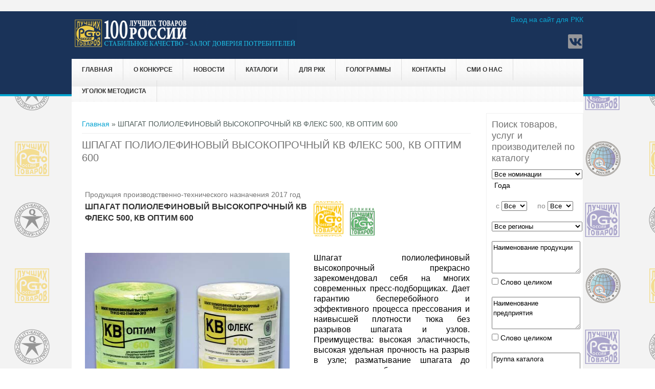

--- FILE ---
content_type: text/html; charset=utf-8
request_url: https://100best.ru/content/tovary-i-predpriyatiya?i1=1251&i2=44454
body_size: 9825
content:
<!DOCTYPE html>
<head>
<meta charset="utf-8" />
<link rel="shortcut icon" href="https://www.100best.ru/sites/default/files/favicon2.ico" type="image/vnd.microsoft.icon" />
<meta name="viewport" content="width=device-width" />
<meta name="keywords" content="товары, услуги, производства России" />
<meta name="generator" content="Drupal 7 (https://www.drupal.org)" />
<link rel="canonical" href="https://www.100best.ru/content/tovary-i-predpriyatiya" />
<link rel="shortlink" href="https://www.100best.ru/node/23" />
<title>ШПАГАТ ПОЛИОЛЕФИНОВЫЙ ВЫСОКОПРОЧНЫЙ КВ ФЛЕКС 500, КВ ОПТИМ 600</title>
<link type="text/css" rel="stylesheet" href="https://www.100best.ru/sites/default/files/css/css_xE-rWrJf-fncB6ztZfd2huxqgxu4WO-qwma6Xer30m4.css" media="all" />
<link type="text/css" rel="stylesheet" href="https://www.100best.ru/sites/default/files/css/css_9qWEoolu7QqPRX1EL3nnDUNt85IWg5S9t5y-edMPJjc.css" media="all" />
<link type="text/css" rel="stylesheet" href="https://www.100best.ru/sites/default/files/css/css_VDiwTLt9g2IpjIGjJPt97Mn4FHyxtQS0E6d_eto_DTM.css" media="all" />
<link type="text/css" rel="stylesheet" href="https://www.100best.ru/sites/default/files/css/css_llQ9PsakViapDitCTW7G8ASSz7b25ZFFXEZAVurMD1Q.css" media="all" />
<script type="text/javascript" src="//code.jquery.com/jquery-1.10.2.min.js"></script>
<script type="text/javascript">
<!--//--><![CDATA[//><!--
window.jQuery || document.write("<script src='/sites/all/modules/jquery_update/replace/jquery/1.10/jquery.min.js'>\x3C/script>")
//--><!]]>
</script>
<script type="text/javascript" src="https://www.100best.ru/sites/default/files/js/js_vSmhpx_T-AShyt_WMW5_TcwwxJP1imoVOa8jvwL_mxE.js"></script>
<script type="text/javascript" src="https://www.100best.ru/sites/default/files/js/js_WUQrmKrhiAIV-rv-jwB-rdGQbDQeAXtKBw4Cpt2HJvE.js"></script>
<script type="text/javascript" src="https://www.100best.ru/sites/default/files/js/js_DZCkxCDnGzlYDVRc7F8q88XWuJ6fkBPXeVpjOlx5Rqc.js"></script>
<script type="text/javascript">
<!--//--><![CDATA[//><!--
jQuery.extend(Drupal.settings, {"basePath":"\/","pathPrefix":"","ajaxPageState":{"theme":"newbest","theme_token":"s7SvDOZBUjWiUgM9Aw1kTgFcRTZcEgxbWLa_IDyzqO8","js":{"sites\/all\/modules\/lightbox2\/js\/auto_image_handling.js":1,"sites\/all\/modules\/lightbox2\/js\/lightbox_modal.js":1,"sites\/all\/modules\/lightbox2\/js\/lightbox.js":1,"\/\/code.jquery.com\/jquery-1.10.2.min.js":1,"0":1,"misc\/jquery.once.js":1,"misc\/drupal.js":1,"public:\/\/languages\/ru_wB1CS_1huigBqDHtr4i2uc1qsWIrkxXIyyVNAuPK378.js":1,"sites\/all\/themes\/newbest\/js\/custom.js":1},"css":{"modules\/system\/system.base.css":1,"modules\/system\/system.menus.css":1,"modules\/system\/system.messages.css":1,"modules\/system\/system.theme.css":1,"modules\/aggregator\/aggregator.css":1,"modules\/comment\/comment.css":1,"modules\/field\/theme\/field.css":1,"modules\/node\/node.css":1,"modules\/search\/search.css":1,"modules\/user\/user.css":1,"sites\/all\/modules\/video_filter\/video_filter.css":1,"modules\/forum\/forum.css":1,"sites\/all\/modules\/views\/css\/views.css":1,"sites\/all\/modules\/ckeditor\/css\/ckeditor.css":1,"sites\/all\/modules\/ctools\/css\/ctools.css":1,"sites\/all\/modules\/lightbox2\/css\/lightbox.css":1,"sites\/all\/modules\/panels\/css\/panels.css":1,"sites\/all\/themes\/newbest\/style.css":1,"sites\/all\/themes\/newbest\/media.css":1}},"lightbox2":{"rtl":"0","file_path":"\/(\\w\\w\/)public:\/","default_image":"\/sites\/all\/modules\/lightbox2\/images\/brokenimage.jpg","border_size":10,"font_color":"000","box_color":"fff","top_position":"","overlay_opacity":"0.8","overlay_color":"000","disable_close_click":1,"resize_sequence":0,"resize_speed":400,"fade_in_speed":400,"slide_down_speed":600,"use_alt_layout":0,"disable_resize":0,"disable_zoom":0,"force_show_nav":0,"show_caption":0,"loop_items":0,"node_link_text":"\u0421\u043c\u043e\u0442\u0440\u0435\u0442\u044c \u043f\u043e\u0434\u0440\u043e\u0431\u043d\u043e\u0441\u0442\u0438 \u0438\u0437\u043e\u0431\u0440\u0430\u0436\u0435\u043d\u0438\u044f","node_link_target":"_blank","image_count":"\u0418\u0437\u043e\u0431\u0440\u0430\u0436\u0435\u043d\u0438\u0435 !current \u0438\u0437 !total","video_count":"\u0412\u0438\u0434\u0435\u043e !current \u0438\u0437 !total","page_count":"\u0421\u0442\u0440\u0430\u043d\u0438\u0446\u0430 !current \u0438\u0437 !total","lite_press_x_close":"\u043d\u0430\u0436\u043c\u0438\u0442\u0435 \u003Ca href=\u0022#\u0022 onclick=\u0022hideLightbox(); return FALSE;\u0022\u003E\u003Ckbd\u003Ex\u003C\/kbd\u003E\u003C\/a\u003E \u0447\u0442\u043e\u0431\u044b \u0437\u0430\u043a\u0440\u044b\u0442\u044c","download_link_text":"","enable_login":true,"enable_contact":false,"keys_close":"c x 27","keys_previous":"p 37","keys_next":"n 39","keys_zoom":"z","keys_play_pause":"32","display_image_size":"original","image_node_sizes":"(\\.thumbnail)","trigger_lightbox_classes":"img.flickr-photo-img,img.flickr-photoset-img,img.ImageFrame_image,img.ImageFrame_none,img.image-img_assist_custom,img.thumbnail, img.image-thumbnail","trigger_lightbox_group_classes":"","trigger_slideshow_classes":"img.inline","trigger_lightframe_classes":"","trigger_lightframe_group_classes":"","custom_class_handler":"lightbox_ungrouped","custom_trigger_classes":"","disable_for_gallery_lists":0,"disable_for_acidfree_gallery_lists":true,"enable_acidfree_videos":true,"slideshow_interval":10000,"slideshow_automatic_start":1,"slideshow_automatic_exit":1,"show_play_pause":1,"pause_on_next_click":1,"pause_on_previous_click":1,"loop_slides":0,"iframe_width":600,"iframe_height":400,"iframe_border":1,"enable_video":0,"useragent":"Mozilla\/5.0 (Macintosh; Intel Mac OS X 10_15_7) AppleWebKit\/537.36 (KHTML, like Gecko) Chrome\/131.0.0.0 Safari\/537.36; ClaudeBot\/1.0; +claudebot@anthropic.com)"},"video_filter":{"url":{"ckeditor":"\/video_filter\/dashboard\/ckeditor"},"instructions_url":"\/video_filter\/instructions","modulepath":"sites\/all\/modules\/video_filter"}});
//--><!]]>
</script>
<!--[if lt IE 9]><script src="http://html5shiv.googlecode.com/svn/trunk/html5.js"></script><![endif]-->
</head>
<body class="html not-front not-logged-in one-sidebar sidebar-second page-node page-node- page-node-23 node-type-page">
    ﻿
<div id="header_wrapper">
  <div id="inner_header_wrapper">

    <header id="header" role="banner">

      <div class="top_left">
                  <div id="logo"><a href="/" title="Главная"><img src="https://www.100best.ru/sites/default/files/shapka100ltr_2024_96.png"/></a></div>
                <h1 id="site-title">
          <a href="/" title="Главная">Программа "100 лучших товаров России"</a>
          <div id="site-description">Конкурс отечественной продукции и услуг</div>
        </h1>
      </div>

      <div class="top_right">
        <div class="region region-user-menu">
  <div id="block-system-user-menu" class="block block-system block-menu">

        <h2 >Меню пользователя</h2>
    
  <div class="content">
    <ul class="menu"><li class="first last leaf"><a href="/user">Вход на сайт для РКК</a></li>
</ul>  </div>
  
</div> <!-- /.block -->
</div>
 <!-- /.region -->

        <div class="search_block">

                                <div class="social-icons">
             <ul>
             <!-- <li><a href="//rss.xml"><img src="/sites/all/themes/newbest/images/rss.png" alt="RSS Feed"/></a></li> -->
              <li><a href="http://www.vk.com/club140491074 " target="_blank" rel="me"><img src="/sites/all/themes/newbest/images/vk.png" alt="Вконтакте"/></a></li>
			 </ul>
            </div>
                  </div>

      </div>

    <div class="clear"></div>

    </header>

    <div class="menu_wrapper">
      <nav id="main-menu"  role="navigation">
        <a class="nav-toggle" href="#">Навигация</a>
        <div class="menu-navigation-container">
          <ul class="menu"><li class="first leaf"><a href="/">Главная</a></li>
<li class="expanded"><span class="nolink">О конкурсе</span><ul class="menu"><li class="first leaf"><a href="/content/istoricheskaya-spravka">История конкурса</a></li>
<li class="leaf"><a href="https://www.100best.ru/news/nagrazhdenie-pobediteley-xxv-yubileynogo-vserossiyskogo-konkursa-programmy-100-luchshih-tovarov">Награждение победителей конкурса 2023 года</a></li>
<li class="leaf"><a href="http://100best.ru/sites/default/files/users/admin/2024/doc_concurs/Laureats_2024.docx" target="_blank">Лауреаты конкурса 2024</a></li>
<li class="leaf"><a href="http://100best.ru/sites/default/files/users/admin/2024/Stat2025.pdf">Статистика 2025</a></li>
<li class="leaf"><a href="https://100best.ru/sites/default/files/users/admin/2025/Zolotaya 100_final1.pdf" target="_blank">Золотая сотня 2025</a></li>
<li class="leaf"><a href="/content/paket-osnovnyh-organizacionnyh-i-metodicheskih-dokumentov">Условия участия в 2025 году</a></li>
<li class="expanded"><a href="/">Соглашения о партнерстве и сотрудничестве</a><ul class="menu"><li class="first leaf"><a href="http://100best.ru/sites/default/files/users/admin/soglashenie_rosstandart.pdf" target="_blank">Соглашение с Росстандартом</a></li>
<li class="last leaf"><a href="http://100best.ru/sites/default/files/users/admin/roskachestvo.pdf" target="_blank">Соглашение с Роскачеством</a></li>
</ul></li>
<li class="last leaf"><a href="http://100best.ru/sites/default/files/users/admin/2021/общий.pdf" target="_blank">Совет по качеству</a></li>
</ul></li>
<li class="leaf"><a href="/news" title="Новости">Новости</a></li>
<li class="expanded"><span class="nolink">Каталоги</span><ul class="menu"><li class="first leaf"><a href="/content/katalog-tovarov-i-proizvoditeley-konkursa-100-luchshih-tovarov-rossii" title="Каталог товаров и производителей  Конкурса &quot;100 лучших товаров России&quot;">Каталог &quot;100 лучших товаров России&quot;</a></li>
<li class="last leaf"><a href="http://100best.ru/content/regionalnye-katalogi">Региональные каталоги</a></li>
</ul></li>
<li class="expanded"><span class="nolink">для РКК</span><ul class="menu"><li class="first last leaf"><a href="/content/rassylka-katalogov">Рассылка каталогов 2024 г.</a></li>
</ul></li>
<li class="expanded"><span class="nolink">Голограммы</span><ul class="menu"><li class="first leaf"><a href="/content/golograficheskiy-proekt">Голографический &quot;Знак Победителя&quot;</a></li>
<li class="last leaf"><a href="https://100best.ru/sites/default/files/users/admin/2022/raznoe/zzz2022.doc">Заявка на покупку &quot;Голографический &quot;Знак Победителя&quot; &quot;</a></li>
</ul></li>
<li class="expanded"><span class="nolink">Контакты</span><ul class="menu"><li class="first leaf"><a href="/content/kontakty-direkcii-konkursa" title="Контакты дирекции конкурса">Дирекция конкурса</a></li>
<li class="last leaf"><a href="/content/kontakty-regionalnyh-komissiy-po-kachestvu" title="Контакты региональных комиссий по качеству">Региональные комиссии по качеству</a></li>
</ul></li>
<li class="leaf"><a href="/smi_paper">СМИ о нас</a></li>
<li class="last expanded"><span class="nolink">Уголок методиста</span><ul class="menu"><li class="first last leaf"><a href="/faq-page">Вопросы и ответы</a></li>
</ul></li>
</ul>        </div>
        <div class="clear"></div>
      </nav><!-- end main-menu -->
    </div>
  </div>
</div>
  
  <div id="container">

    
    <div class="content-sidebar-wrap">

    <div id="content">
      <div id="breadcrumbs"><h2 class="element-invisible">Вы здесь</h2><nav class="breadcrumb"><a href="/">Главная</a> » ШПАГАТ ПОЛИОЛЕФИНОВЫЙ ВЫСОКОПРОЧНЫЙ КВ ФЛЕКС 500, КВ ОПТИМ 600</nav></div>      
      
      <section id="post-content" role="main">
                                <h1 class="page-title">ШПАГАТ ПОЛИОЛЕФИНОВЫЙ ВЫСОКОПРОЧНЫЙ КВ ФЛЕКС 500, КВ ОПТИМ 600</h1>                                        <div class="region region-content">
  <div id="block-system-main" class="block block-system">

      
  <div class="content">
                          <span property="dc:title" content="Товары и предприятия" class="rdf-meta element-hidden"></span><span property="sioc:num_replies" content="0" datatype="xsd:integer" class="rdf-meta element-hidden"></span>  
      
    
  <div class="content node-page">
    <div class="field field-name-body field-type-text-with-summary field-label-hidden"><div class="field-items"><div class="field-item even" property="content:encoded"><table border="0" width="100%" style="cat" >
			<tr>
					<td colspan="2"><i>Продукция производственно-технического назначения&nbsp;2017&nbsp;год</i></TD></TR><TR><TD width='432' ALIGN='left'><font size='3'><b>ШПАГАТ ПОЛИОЛЕФИНОВЫЙ ВЫСОКОПРОЧНЫЙ КВ ФЛЕКС 500, КВ ОПТИМ 600</b></font></TD><TD ALIGN='right' width='300'><img border='0' src='../logo_god/2017_l.png' width='58' height='58'>&nbsp;&nbsp;<img border='0' src='../images/new.png'  width='58' height='58'></td></tr><tr><td>&nbsp;</td><td>&nbsp;</td></tr><TR><td width='432'><IMG border='1' SRC='../imag_cat/2017/44454.jpg'></TD><TD valign='center' width='300'><h4><p align='justify'> Шпагат полиолефиновый высокопрочный прекрасно зарекомендовал себя на многих современных пресс-подборщиках. Дает гарантию бесперебойного и эффективного процесса прессования и наивысшей плотности тюка без разрывов шпагата и узлов. Преимущества: высокая эластичность, высокая удельная прочность на разрыв в узле; разматывание шпагата до последнего витка благодаря упаковке из термоусадочной пленки; оптимальная плотность прессования тюков; идеальное связывание узлов; экономичность и выгода; экологичность.</p></h4></TD></TR><p>&nbsp;</p>	<table border="0"  width="100%" ><tr ><td width="150" rowspan="7"><IMG border="0"  width="148"  SRC="../Logo/1251_logo.jpg" ></td><td  colspan="2">Производитель: <font size="3"><b>АО «КАМЕНСКВОЛОКНО»</b></font></td></tr><tr>
				<td width="90"><span lang="ru">Адрес</span></td>
				<td width="310"><span lang="ru">347801, Ростовская область, г. Каменск-Шахтинский, ул. Сапрыгина, д. 1</span></td>
			</tr>
		
			<tr>
				<td width="90"><span lang="ru">Телефон</span></td>
				<td width="310"><span lang="ru">(86365) 2-34-31</span></td>
			</tr>
//			<tr>
//				<td width="90"><span lang="ru">Факс</span></td>
//				<td width="310"><span lang="ru"></span></td>
//			</tr>
			<tr>
				<td width="90"><span lang="ru">E-mail</span></td>
				<td width="310"><span lang="ru">nachop@aramid.ru</span></td>
			</tr>
			<tr>
				<td width="90"><span lang="ru">Интернет-адрес</span></td>
				<td width="310"><span lang="ru"><a href="http://aramid.ru">http://aramid.ru</a></span></td>

			</tr></TABLE><p>&nbsp;</p>	<table border="0"  width="100%" ><tr><td width="90">&nbsp;</td><td width="310">&nbsp;</td></tr><tr><td colspan="2"><b>Другая продукция этого предприятия</b></td></tr>
						<tr><td>&nbsp;</td><td>&nbsp;</td></tr><TR><TD ALIGN='center' width='200'><IMG border='0'  width='198'  SRC='../imag_cat/2022/52157.jpg' ></TD><TD ALIGN='left' width='600'>
 <a href=tovary-i-predpriyatiya?i1=1251&i2=52157 >НИТЬ ПОЛИОЛЕФИНОВАЯ ФИБРИЛИРОВАННАЯ КРУЧЕНАЯ ДЛЯ ФИЛЬТРОВАЛЬНЫХ ТКАНЕЙ 520 ТЕКС</a><BR>2022 год</TD></TR><TR><TD ALIGN='center' width='200'><IMG border='0'  width='198'  SRC='../imag_cat/2021/51075.jpg' ></TD><TD ALIGN='left' width='600'>
 <a href=tovary-i-predpriyatiya?i1=1251&i2=51075 >БРОНЕЖИЛЕТ «РУСЛАН КВ-СН»</a><BR>2021 год</TD></TR><TR><TD ALIGN='center' width='200'><IMG border='0'  width='198'  SRC='../imag_cat/2020/49596.jpg' ></TD><TD ALIGN='left' width='600'>
 <a href=tovary-i-predpriyatiya?i1=1251&i2=49596 >БРОНЕЖИЛЕТ «РУСЛАН-КВ-УНИВЕРСАЛ»</a><BR>2020 год</TD></TR><TR><TD ALIGN='center' width='200'><IMG border='0'  width='198'  SRC='../imag_cat/2019/48186.jpg' ></TD><TD ALIGN='left' width='600'>
 <a href=tovary-i-predpriyatiya?i1=1251&i2=48186 >КАНАТ СИНТЕТИЧЕСКИЙ КС – 4,5 ММ</a><BR>2019 год</TD></TR><TR><TD ALIGN='center' width='200'><IMG border='0'  width='198'  SRC='../imag_cat/2019/48193.jpg' ></TD><TD ALIGN='left' width='600'>
 <a href=tovary-i-predpriyatiya?i1=1251&i2=48193 >ШПАГАТ ПОЛИОЛЕФИНОВЫЙ ТЕПЛИЧНЫЙ «КВ ФЛОРА 1250», «КВ ФЛОРА 1000»</a><BR>2019 год</TD></TR><TR><TD ALIGN='center' width='200'><IMG border='0'  width='198'  SRC='../imag_cat/2018/46395.jpg' ></TD><TD ALIGN='left' width='600'>
 <a href=tovary-i-predpriyatiya?i1=1251&i2=46395 >ТАЗ ОВАЛЬНЫЙ, ВЕДРО, НАБОР КОНТЕЙНЕРОВ ПИЩЕВЫХ, ГОРШОК ЦВЕТОЧНЫЙ «КРАКЕЛЮР»</a><BR>2018 год</TD></TR><TR><TD ALIGN='center' width='200'><IMG border='0'  width='198'  SRC='../imag_cat/2018/46409.jpg' ></TD><TD ALIGN='left' width='600'>
 <a href=tovary-i-predpriyatiya?i1=1251&i2=46409 >ШПАГАТ ПОЛИОЛЕФИНОВЫЙ ВЫСОКОПРОЧНЫЙ (ИННОВАЦИОННЫЙ) KPACK110, KPACK115, KPACK130, KPACK150</a><BR>2018 год</TD></TR><TR><TD ALIGN='center' width='200'><IMG border='0'  width='198'  SRC='../imag_cat/2017/44455.jpg' ></TD><TD ALIGN='left' width='600'>
 <a href=tovary-i-predpriyatiya?i1=1251&i2=44455 >ТАЗ ОВАЛЬНЫЙ 21,5 л, ТАЗ ОВАЛЬНЫЙ 20 л, ВЕДРО (4,5 И 6 л), НАБОР КОНТЕЙНЕРОВ ПИЩЕВЫХ</a><BR>2017 год</TD></TR><TR><TD ALIGN='center' width='200'><IMG border='0'  width='198'  SRC='../imag_cat/2016/42376.jpg' ></TD><TD ALIGN='left' width='600'>
 <a href=tovary-i-predpriyatiya?i1=1251&i2=42376 >ШПАГАТ ПОЛИОЛЕФИНОВЫЙ ВЫСОКОПРОЧНЫЙ: KPACK100, KPACK110, KPACK115, KPACK150</a><BR>2016 год</TD></TR><TR><TD ALIGN='center' width='200'><IMG border='0'  width='198'  SRC='../imag_cat/2016/42375.jpg' ></TD><TD ALIGN='left' width='600'>
 <a href=tovary-i-predpriyatiya?i1=1251&i2=42375 >ШПАГАТ ПОЛИОЛЕФИНОВЫЙ ВЫСОКОПРОЧНЫЙ: КВ МАКС 140, КВ МАКС+ 130</a><BR>2016 год</TD></TR><TR><TD ALIGN='center' width='200'><IMG border='0'  width='198'  SRC='../imag_cat/2009/22183.jpg' ></TD><TD ALIGN='left' width='600'>
 <a href=tovary-i-predpriyatiya?i1=1251&i2=22183 >ЛЕНТА ПОЛИПРОПИЛЕНОВАЯ УПАКОВОЧНАЯ</a><BR>2009 год<BR><BR>Название предприятия в год участия:<BR>ОАО «КАМЕНСКВОЛОКНО»</TD></TR><TR><TD ALIGN='center' width='200'><IMG border='0'  width='198'  SRC='../imag_cat/2009/22184.jpg' ></TD><TD ALIGN='left' width='600'>
 <a href=tovary-i-predpriyatiya?i1=1251&i2=22184 >НИТИ ПОЛИПРОПИЛЕНОВЫЕ КОВРОВЫЕ РР BCF</a><BR>2009 год<BR><BR>Название предприятия в год участия:<BR>ОАО «КАМЕНСКВОЛОКНО»</TD></TR><TR><TD ALIGN='center' width='200'><IMG border='0'  width='198'  SRC='../imag_cat/2009/22182.jpg' ></TD><TD ALIGN='left' width='600'>
 <a href=tovary-i-predpriyatiya?i1=1251&i2=22182 >НИТИ ПОЛИПРОПИЛЕНОВЫЕ КОВРОВЫЕ РР BCF HEAT – SET, PP BCF FRIEZE</a><BR>2009 год<BR><BR>Название предприятия в год участия:<BR>ОАО «КАМЕНСКВОЛОКНО»</TD></TR><TR><TD ALIGN='center' width='200'><IMG border='0'  width='198'  SRC='../imag_cat/2007/3629.jpg' ></TD><TD ALIGN='left' width='600'>
 <a href=tovary-i-predpriyatiya?i1=1251&i2=3629 >Нить полипропиленовые РР BCF, Heat-Set, Frieze 2000 дтекс, 135 F</a><BR>2007 год<BR><BR>Название предприятия в год участия:<BR>ОАО «Каменскволокно»</TD></TR><TR><TD ALIGN='center' width='200'><IMG border='0'  width='198'  SRC='../imag_cat/2005/3628.jpg' ></TD><TD ALIGN='left' width='600'>
 <a href=tovary-i-predpriyatiya?i1=1251&i2=3628 >Нити арамидные технические «Русар»</a><BR>2005 год<BR><BR>Название предприятия в год участия:<BR>ОАО «Каменскволокно»</TD></TR><TR><TD ALIGN='center' width='200'><IMG border='0'  width='198'  SRC='../imag_cat/2003/3626.jpg' ></TD><TD ALIGN='left' width='600'>
 <a href=tovary-i-predpriyatiya?i1=1251&i2=3626 >Нити арамидные технические «Русар»</a><BR>2003 год<BR><BR>Название предприятия в год участия:<BR>ОАО «Каменскволокно»</TD></TR><TR><TD ALIGN='center' width='200'><IMG border='0'  width='198'  SRC='../imag_cat/2003/3627.jpg' ></TD><TD ALIGN='left' width='600'>
 <a href=tovary-i-predpriyatiya?i1=1251&i2=3627 >Нити полипропиленовые пленочные технические</a><BR>2003 год<BR><BR>Название предприятия в год участия:<BR>ОАО «Каменскволокно»</TD></TR><TR><TD ALIGN='center' width='200'><IMG border='0'  width='198'  SRC='../imag_cat/2000/3624.jpg' ></TD><TD ALIGN='left' width='600'>
 <a href=tovary-i-predpriyatiya?i1=1251&i2=3624 >Мешки и мешочные ткани полипропиленовые</a><BR>2000 год<BR><BR>Название предприятия в год участия:<BR>ОАО «Каменскволокно»</TD></TR><TR><TD ALIGN='center' width='200'><IMG border='0'  width='198'  SRC='../imag_cat/2000/3625.jpg' ></TD><TD ALIGN='left' width='600'>
 <a href=tovary-i-predpriyatiya?i1=1251&i2=3625 >Нити арамидные технические</a><BR>2000 год<BR><BR>Название предприятия в год участия:<BR>ОАО «Каменскволокно»</TD></TR></table></div></div></div>  </div>

      <footer>
          </footer>
  
    </div>
  
</div> <!-- /.block -->
</div>
 <!-- /.region -->
		

      </section> <!-- /#main -->
    </div>
  
      
    </div>

          <aside id="sidebar-second" role="complementary">
        <div class="region region-sidebar-second">
  <div id="block-block-5" class="block block-block">

        <h2 >Поиск товаров, услуг и производителей по каталогу</h2>
    
  <div class="content">
    <FORM METHOD="POST" ACTION="katalog">
       <SELECT SIZE="1" NAME="Razdel" STYLE="width: 177px; height: 22; font-family:Arial; font-size:10pt">
       <OPTION VALUE="-1" SELECTED>Все номинации</OPTION><OPTION VALUE='1'>Продовольственные товары</OPTION><OPTION VALUE='2'>Промышленные товары для населения</OPTION><OPTION VALUE='3'>Продукция производственно-технического назначения</OPTION><OPTION VALUE='9'>Услуги для населения (краткие)</OPTION><OPTION VALUE='8'>Микробизнес</OPTION><OPTION VALUE='4'>Изделия народных и художественных промыслов</OPTION><OPTION VALUE='5'>Услуги для населения</OPTION><OPTION VALUE='6'>Услуги производственно-технического характера</OPTION></SELECT>
       <P style=' margin-left: 5px;'>Года</P>
       &nbsp;&nbsp;c <SELECT SIZE='1' NAME='Years' STYLE='width: 70; height: 22; font-family:Arial; font-size:10pt'>
       <OPTION VALUE='-1' SELECTED>Все</OPTION><OPTION VALUE='2024'>2024</OPTION><OPTION VALUE='2023'>2023</OPTION><OPTION VALUE='2022'>2022</OPTION><OPTION VALUE='2021'>2021</OPTION><OPTION VALUE='2020'>2020</OPTION><OPTION VALUE='2019'>2019</OPTION><OPTION VALUE='2018'>2018</OPTION><OPTION VALUE='2017'>2017</OPTION><OPTION VALUE='2016'>2016</OPTION><OPTION VALUE='2015'>2015</OPTION><OPTION VALUE='2014'>2014</OPTION><OPTION VALUE='2013'>2013</OPTION><OPTION VALUE='2012'>2012</OPTION><OPTION VALUE='2011'>2011</OPTION><OPTION VALUE='2010'>2010</OPTION><OPTION VALUE='2009'>2009</OPTION><OPTION VALUE='2008'>2008</OPTION><OPTION VALUE='2007'>2007</OPTION><OPTION VALUE='2006'>2006</OPTION><OPTION VALUE='2005'>2005</OPTION><OPTION VALUE='2004'>2004</OPTION><OPTION VALUE='2003'>2003</OPTION><OPTION VALUE='2002'>2002</OPTION><OPTION VALUE='2001'>2001</OPTION><OPTION VALUE='2000'>2000</OPTION><OPTION VALUE='1999'>1999</OPTION><OPTION VALUE='1998'>1998</OPTION></SELECT>
        &nbsp;&nbsp;&nbsp;&nbsp;по <SELECT SIZE='1' NAME='Years_to' STYLE='width: 70; height: 22; font-family:Arial; font-size:10pt'>
        <OPTION VALUE='-1' SELECTED>Все</OPTION> <OPTION VALUE='2024'>2024</OPTION><OPTION VALUE='2023'>2023</OPTION><OPTION VALUE='2022'>2022</OPTION><OPTION VALUE='2021'>2021</OPTION><OPTION VALUE='2020'>2020</OPTION><OPTION VALUE='2019'>2019</OPTION><OPTION VALUE='2018'>2018</OPTION><OPTION VALUE='2017'>2017</OPTION><OPTION VALUE='2016'>2016</OPTION><OPTION VALUE='2015'>2015</OPTION><OPTION VALUE='2014'>2014</OPTION><OPTION VALUE='2013'>2013</OPTION><OPTION VALUE='2012'>2012</OPTION><OPTION VALUE='2011'>2011</OPTION><OPTION VALUE='2010'>2010</OPTION><OPTION VALUE='2009'>2009</OPTION><OPTION VALUE='2008'>2008</OPTION><OPTION VALUE='2007'>2007</OPTION><OPTION VALUE='2006'>2006</OPTION><OPTION VALUE='2005'>2005</OPTION><OPTION VALUE='2004'>2004</OPTION><OPTION VALUE='2003'>2003</OPTION><OPTION VALUE='2002'>2002</OPTION><OPTION VALUE='2001'>2001</OPTION><OPTION VALUE='2000'>2000</OPTION><OPTION VALUE='1999'>1999</OPTION><OPTION VALUE='1998'>1998</OPTION></SELECT>
<p></p>
        <SELECT SIZE='1' NAME='Regions' STYLE='width: 177px; height: 25; font-family:Arial; font-size:10pt'>
        <OPTION VALUE='-1' SELECTED>Все регионы</OPTION><OPTION VALUE='96'></OPTION><OPTION VALUE='1'>Республика Адыгея</OPTION><OPTION VALUE='4'>Республика Алтай</OPTION><OPTION VALUE='2'>Республика Башкортостан</OPTION><OPTION VALUE='3'>Республика Бурятия</OPTION><OPTION VALUE='5'>Республика Дагестан</OPTION><OPTION VALUE='6'>Республика Ингушетия</OPTION><OPTION VALUE='7'>Кабардино-Балкарская Республика</OPTION><OPTION VALUE='8'>Республика Калмыкия</OPTION><OPTION VALUE='9'>Карачаево-Черкесская Республика  </OPTION><OPTION VALUE='10'>Республика Карелия</OPTION><OPTION VALUE='11'>Республика Коми</OPTION><OPTION VALUE='667'>Республика Крым</OPTION><OPTION VALUE='12'>Республика Марий Эл</OPTION><OPTION VALUE='13'>Республика Мордовия</OPTION><OPTION VALUE='14'>Республика Саха (Якутия)</OPTION><OPTION VALUE='15'>Республика Северная Осетия - Алания</OPTION><OPTION VALUE='16'>Республика Татарстан</OPTION><OPTION VALUE='17'>Республика Тыва</OPTION><OPTION VALUE='18'>Удмуртская Республика</OPTION><OPTION VALUE='19'>Республика Хакасия</OPTION><OPTION VALUE='20'>Чеченская Республика</OPTION><OPTION VALUE='21'>Чувашская Республика</OPTION><OPTION VALUE='22'>Алтайский край</OPTION><OPTION VALUE='75'>Забайкальский край</OPTION><OPTION VALUE='41'>Камчатский край</OPTION><OPTION VALUE='23'>Краснодарский край</OPTION><OPTION VALUE='24'>Красноярский край</OPTION><OPTION VALUE='59'>Пермский край</OPTION><OPTION VALUE='25'>Приморский край</OPTION><OPTION VALUE='26'>Ставропольский край</OPTION><OPTION VALUE='27'>Хабаровский край</OPTION><OPTION VALUE='28'>Амурская область</OPTION><OPTION VALUE='29'>Архангельская область</OPTION><OPTION VALUE='30'>Астраханская область</OPTION><OPTION VALUE='31'>Белгородская область</OPTION><OPTION VALUE='32'>Брянская область</OPTION><OPTION VALUE='33'>Владимирская область</OPTION><OPTION VALUE='34'>Волгоградская область</OPTION><OPTION VALUE='35'>Вологодская область</OPTION><OPTION VALUE='36'>Воронежская область</OPTION><OPTION VALUE='37'>Ивановская область</OPTION><OPTION VALUE='38'>Иркутская область</OPTION><OPTION VALUE='39'>Калининградская область</OPTION><OPTION VALUE='40'>Калужская область</OPTION><OPTION VALUE='42'>Кемеровская область</OPTION><OPTION VALUE='43'>Кировская область</OPTION><OPTION VALUE='44'>Костромская область</OPTION><OPTION VALUE='45'>Курганская область</OPTION><OPTION VALUE='46'>Курская область</OPTION><OPTION VALUE='48'>Липецкая область</OPTION><OPTION VALUE='49'>Магаданская область</OPTION><OPTION VALUE='51'>Мурманская область</OPTION><OPTION VALUE='52'>Нижегородская область</OPTION><OPTION VALUE='53'>Новгородская область</OPTION><OPTION VALUE='54'>Новосибирская область</OPTION><OPTION VALUE='55'>Омская область</OPTION><OPTION VALUE='56'>Оренбургская область</OPTION><OPTION VALUE='57'>Орловская область</OPTION><OPTION VALUE='58'>Пензенская область</OPTION><OPTION VALUE='60'>Псковская область</OPTION><OPTION VALUE='61'>Ростовская область</OPTION><OPTION VALUE='62'>Рязанская область</OPTION><OPTION VALUE='63'>Самарская область</OPTION><OPTION VALUE='64'>Саратовская область</OPTION><OPTION VALUE='65'>Сахалинская область</OPTION><OPTION VALUE='66'>Свердловская область</OPTION><OPTION VALUE='67'>Смоленская область</OPTION><OPTION VALUE='68'>Тамбовская область</OPTION><OPTION VALUE='69'>Тверская область</OPTION><OPTION VALUE='70'>Томская область</OPTION><OPTION VALUE='71'>Тульская область</OPTION><OPTION VALUE='72'>Тюменская область</OPTION><OPTION VALUE='73'>Ульяновская область</OPTION><OPTION VALUE='74'>Челябинская область</OPTION><OPTION VALUE='76'>Ярославская область</OPTION><OPTION VALUE='50'>Московская область</OPTION><OPTION VALUE='47'>Ленинградская область</OPTION><OPTION VALUE='77'>Москва</OPTION><OPTION VALUE='78'>Санкт-Петербург</OPTION><OPTION VALUE='79'>Еврейская автономная область</OPTION><OPTION VALUE='80'>Агинский Бурятский автономный округ</OPTION><OPTION VALUE='81'>Ненецкий автономный округ</OPTION><OPTION VALUE='82'>Ханты-Мансийский автономный округ</OPTION><OPTION VALUE='83'>Чукотский автономный округ</OPTION><OPTION VALUE='84'>Ямало-Ненецкий автономный округ</OPTION><OPTION VALUE='95'>Республика Беларусь</OPTION></SELECT></P><TEXTAREA ROWS="3" NAME="Tovar" COLS="19" STYLE="font-family: Arial; width: 173px; font-size: 10pt" >Наименование продукции</TEXTAREA>
        <p><input type="checkbox" name="Word_tvr" value="ON"> Слово целиком</p> 
        <TEXTAREA ROWS="3" NAME="PRP" COLS="19" STYLE="font-family: Arial; width: 173px; font-size: 10pt">Наименование предприятия</TEXTAREA>
        <p><input type="checkbox" name="Word_prp" value="ON"> Слово целиком</p><TEXTAREA ROWS="3" NAME="Gruppa" COLS="19" STYLE="font-family: Arial; width: 173px; font-size: 10pt">Группа каталога</TEXTAREA>
        <p><input type="checkbox" name="Word_w" value="ON"> Слово целиком</p> 
        <p ALIGN="left"><INPUT TYPE="submit" VALUE="Выбрать" NAME="Sel"></p>
        </FORM>  </div>
  
</div> <!-- /.block -->
</div>
 <!-- /.region -->
      </aside>  <!-- /#sidebar-first -->
    
    
    <div id="footer_wrapper" class="footer_block">
          </div>
  
</div>

<div id="footer">
  <div id="footer_wrapper">
     
      <div id="footer-area" class="clearfix">
                <div class="column"><div class="region region-footer-first">
  <div id="block-menu-menu-o-konkurse" class="block block-menu">

        <h2 >О конкурсе</h2>
    
  <div class="content">
    <ul class="menu"><li class="first leaf"><a href="https://www.100best.ru/sites/default/files/users/admin/2025/doc_concurs/2025_reglament_prilozhenie_4._komplekt_dokumentov.docx">Условия участия</a></li>
<li class="leaf"><a href="https://www.100best.ru/sites/default/files/users/admin/2025/doc_concurs/2025_finansovye_usloviya.pdf" target="_blank">Финансовые условия</a></li>
<li class="last leaf"><a href="https://www.100best.ru/sites/default/files/users/admin/2025/doc_concurs/2025_informacionnoe_pismo.pdf">Информационное письмо</a></li>
</ul>  </div>
  
</div> <!-- /.block -->
</div>
 <!-- /.region -->
</div>
                        <div class="column"><div class="region region-footer-second">
  <div id="block-menu-menu-o-konkurse-2" class="block block-menu">

      
  <div class="content">
    <ul class="menu"><li class="first last leaf"><a href="/content/golograficheskiy-proekt">Голографический проект</a></li>
</ul>  </div>
  
</div> <!-- /.block -->
</div>
 <!-- /.region -->
</div>
                        <div class="column"><div class="region region-footer-third">
  <div id="block-menu-menu-catalog-footer" class="block block-menu">

        <h2 >Каталог</h2>
    
  <div class="content">
    <ul class="menu"><li class="first leaf"><a href="/content/katalog-tovarov-i-proizvoditeley-konkursa-100-luchshih-tovarov-rossii">Каталог &quot;100 лучших товаров России&quot;</a></li>
<li class="leaf"><a href="http://100best.ru/content/regionalnye-katalogi">Региональные каталоги</a></li>
<li class="last leaf"><a href="http://www.100best.ru/content/katalog-tovarov-i-proizvoditeley-konkursa-100-luchshih-tovarov-rossii">Версия Каталога 2024 для печати</a></li>
</ul>  </div>
  
</div> <!-- /.block -->
</div>
 <!-- /.region -->
</div>
                        <div class="column"><div class="region region-footer-forth">
  <div id="block-menu-menu-contact-footer" class="block block-menu">

        <h2 >Контакты</h2>
    
  <div class="content">
    <ul class="menu"><li class="first leaf"><a href="/content/kontakty-direkcii-konkursa">Дирекция конкурса</a></li>
<li class="leaf"><a href="http://100best.ru/content/kontakty-regionalnyh-komissiy-po-kachestvu">Региональные комиссии</a></li>
<li class="last leaf"><a href="http://100best.ru/sites/default/files/users/admin/politika_konfedencialnosti.pdf" target="_blank">Политика конфиденциальности</a></li>
</ul>  </div>
  
</div> <!-- /.block -->
<div id="block-block-15" class="block block-block">

      
  <div class="content">
    <div align="left"><!--LiveInternet counter--><script type="text/javascript"><!--
document.write("<a href='http://www.liveinternet.ru/click' "+
"target=_blank><img src='//counter.yadro.ru/hit?t25.6;r"+
escape(document.referrer)+((typeof(screen)=="undefined")?"":
";s"+screen.width+"*"+screen.height+"*"+(screen.colorDepth?
screen.colorDepth:screen.pixelDepth))+";u"+escape(document.URL)+
";h"+escape(document.title.substring(0,80))+";"+Math.random()+
"' alt='' title='LiveInternet: показано число посетителей за"+
" сегодня' "+
"border='0' width='88' height='15'><\/a>")
//--></script><!--/LiveInternet-->
</div>

<!-- Yandex.Metrika counter -->
<script type="text/javascript" >
   (function(m,e,t,r,i,k,a){m[i]=m[i]||function(){(m[i].a=m[i].a||[]).push(arguments)};
   m[i].l=1*new Date();k=e.createElement(t),a=e.getElementsByTagName(t)[0],k.async=1,k.src=r,a.parentNode.insertBefore(k,a)})
   (window, document, "script", "https://mc.yandex.ru/metrika/tag.js", "ym");

   ym(56106499, "init", {
        clickmap:true,
        trackLinks:true,
        accurateTrackBounce:true,
        webvisor:true
   });
</script>
<noscript><div><img src="https://mc.yandex.ru/watch/56106499" style="position:absolute; left:-9999px;" alt="" /></div></noscript>
<!-- /Yandex.Metrika counter -->  </div>
  
</div> <!-- /.block -->
</div>
 <!-- /.region -->
</div>
              </div>
      </div>
  <div class="footer_credit">
    <div class="footer_inner_credit">
          
    <div id="copyright">
     <p class="copyright">Авторские права (Copyright) &copy; 2026, Межрегиональная Общественная Организация "Академия проблем качества" </p> 
    <div class="clear"></div>
    </div>
  </div>
  </div>
</div>  <script type="text/javascript" src="https://www.100best.ru/sites/default/files/js/js_1J_kV4_POJqMSvPPXpCJtDFPPqSxRMSNyQ7TE63CClk.js"></script>
</body>
</html>